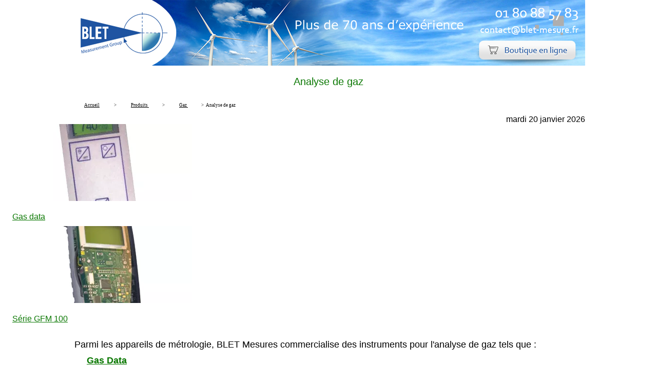

--- FILE ---
content_type: text/html; charset=ISO-8859-1
request_url: https://www.blet-mesure.fr/environnement/metrologie-analyse-de-gaz.html
body_size: 3033
content:

<!DOCTYPE html>
<html xmlns="http://www.w3.org/1999/xhtml" prefix="og: http://ogp.me/ns# fb: https://www.facebook.com/2008/fbml" lang="fr">
<head><title>Analyse de Gaz Appareils Mesures Métrologie</title>
	<meta name="viewport" content="height=device-height, width=device-width, initial-scale=1.0, minimum-scale=1.0, maximum-scale=1.0, user-scalable=no, target-densitydpi=device-dpi" />
	<META NAME="DESCRIPTION" CONTENT="Parmi les appareils de métrologie, BLET Mesures commercialise des instruments pour l'analyse de gaz tels que : gas data, série GFM 100…" />
	<META NAME="KEYWORDS" CONTENT="analyse de gaz, gas data, série gfm 100, mécanique à main, support universel, tampon lisse, mesure de pression, trusquin à vernier, dynamomètres digitaux, température, automatisme, table de mesure, chronomètre spécial, supports, micro duromètres, support magnétique, duromètres shore, duromètres vikers, mesures physiques, tampons et calibres
" />
	<META NAME="ROBOTS" CONTENT="INDEX,FOLLOW" />
	<META NAME="REVISIT-AFTER" CONTENT="1days" />
	<META HTTP-EQUIV="content-type" CONTENT="text/html; charset=iso-8859-1" />
	<META NAME="Identifier-URL" CONTENT="https://www.blet-mesure.fr" />
	<META NAME="Author" CONTENT="BLET Measurement Group" />
	<base href="https://www.blet-mesure.fr/mesures/" />
	<link rel="canonical" href="https://www.blet-mesure.fr/environnement/metrologie-analyse-de-gaz.html" />
		
<meta property="og:url" content="https://www.blet-mesure.fr/environnement/metrologie-analyse-de-gaz.html">
<meta property="og:image" content="https://www.blet-mesure.fr/images/0006LikesFB.png">
<meta property="og:description" content="Parmi les appareils de métrologie, BLET Mesures commercialise des instruments pour l'analyse de gaz tels que : gas data, série GFM 100…">
<meta property="og:title" content="Analyse de Gaz Appareils Mesures Métrologie">
<meta property="og:site_name" content="www.blet-mesure.fr">
<meta property="og:country-name" content="France">
<meta name="twitter:card" content="summary_large_image">
<meta name="twitter:description" content="Parmi les appareils de métrologie, BLET Mesures commercialise des instruments pour l'analyse de gaz tels que : gas data, série GFM 100…">
<meta name="twitter:title" content="Analyse de Gaz Appareils Mesures Métrologie">
<meta name="twitter:url" content="https://www.blet-mesure.fr/environnement/metrologie-analyse-de-gaz.html">
<meta name="twitter:creator" content="@BLET Measurement Group">
<meta name="twitter:site" content="@BLET Measurement Group">
<meta name="twitter:image" content="https://www.blet-mesure.fr/images/0006LikesFB.png">
				<link rel="stylesheet" TYPE="text/css"  href="/adm/cache/css/B10pagedyna_spider.css">
					<meta name="SKYPE_TOOLBAR" content="SKYPE_TOOLBAR_PARSER_COMPATIBLE" />
</head>
<body>
<div style="width:100%;max-width:1000px;margin-left:auto;margin-right:auto;">
	<div>
		<img style="width:100%;max-width:1000px;height:12.8%;max-height:128px;margin-left:auto;margin-right:auto;" src="../images/0002datespidermark.jpg" alt="">
	</div>
	<h1 style="text-align:center;margin:20px;">
		Analyse de gaz	</h1> 
</div>
<table style="width:100%;max-width:1000px;margin-left:auto;margin-right:auto;"> 
    <tr> 
        <td> 
            <p><strong></strong></p>
            <!--  -->
                    </td> 
    </tr>
</table>
<table style="width:100%;max-width:1000px;margin-left:auto;margin-right:auto;">
    <tr>
        <td  style="vertical-align:top;text-align:left;" >
<nav class="navigationtexteheader" itemscope itemtype="https://schema.org/BreadcrumbList">
	<div style="display : inline-block;" itemprop="itemListElement" itemscope itemtype="https://schema.org/ListItem">
		<a itemprop="item" class="navigationtexteheader" itemid="https://www.blet-mesure.fr" href="https://www.blet-mesure.fr">
			<span class="glyphicon glyphicon-home"></span>
			<span style="display:inline;" itemprop="name">Accueil</span>
		</a>
		<meta itemprop="position" content="1" />
	</div>
	<div style="display : inline;">&nbsp;>&nbsp;</div>
	<div style="display : inline;" itemprop="itemListElement" itemscope itemtype="https://schema.org/ListItem">
		<a itemprop="item" class="navigationtexteheader" itemid="https://www.blet-mesure.fr/produits/instruments-de-mesure.html" href="https://www.blet-mesure.fr/produits/instruments-de-mesure.html">
			<span itemprop="name">Produits</span>
		</a>
		<meta itemprop="position" content="2" />
	</div>
	<div style="display : inline;">&nbsp;>&nbsp;</div>
	<div style="display : inline;" itemprop="itemListElement" itemscope itemtype="https://schema.org/ListItem">
		<a itemprop="item" class="navigationtexteheader" itemid="https://www.blet-mesure.fr/instruments/analyseur-de-gaz.html" href="https://www.blet-mesure.fr/instruments/analyseur-de-gaz.html">
			<span itemprop="name">Gaz</span>
		</a>
		<meta itemprop="position" content="3" />
	</div>
	<div style="display : inline;">&nbsp;>&nbsp;</div>
	<div style="display : inline;" itemprop="itemListElement" itemscope itemtype="https://schema.org/ListItem">
		<span itemprop="name">Analyse&nbsp;de&nbsp;gaz</span>
		<meta itemprop="position" content="4" />
	</div>
</nav></td>
    </tr>
        <tr>
        <td style="text-align:right;" class ="size10pix">mardi 20 janvier 2026</td>
    </tr>
    </table><div class="container-fluid center-block  NetplB21blocColonnesMultiplesMidParags">
    <div class="center-block container-lg">
        <div class="row">
                    <div class="col-xs-12 col-sm-6 col-md-3 col4">
                <div class="B21-list-article">
                    <div class="B21-list-article-image">
                                            <a href="https://www.blet-mesure.fr/environnement/analyseur-gaz-gas-data.html">
                            <img src="https://www.blet-mesure.fr/cacheE86/350/150/c/images/1099_pagesdynaparags49d0788ae5789.webp" alt="">
                        </a>
                                        </div>
                    <div class="B21-list-article-content">
                                                <h3><a href="https://www.blet-mesure.fr/environnement/analyseur-gaz-gas-data.html">Gas data</a></h3>                    </div>
                </div>
            </div>
                    <div class="col-xs-12 col-sm-6 col-md-3 col4">
                <div class="B21-list-article">
                    <div class="B21-list-article-image">
                                            <a href="https://www.blet-mesure.fr/environnement/gas-data-serie-gfm-100.html">
                            <img src="https://www.blet-mesure.fr/cacheE86/350/150/c/images/485_pagesdynaparags49cb5fa9d8a80.webp" alt="">
                        </a>
                                        </div>
                    <div class="B21-list-article-content">
                                                <h3><a href="https://www.blet-mesure.fr/environnement/gas-data-serie-gfm-100.html">S&eacute;rie GFM 100</a></h3>                    </div>
                </div>
            </div>
                </div>
    </div>
</div><div class="NetplB10blocParagraphe ">
    <div class="row">
		<div class="col-xs-12">
	 <TABLE class="paragraphetexte" CELLPADDING="0" CELLSPACING="0" BORDER="0"
	  WIDTH="100%" VSPACE="0" HSPACE="0" STYLE="padding:2px 0px 2px 0px;"> 
		<TR>
		  <!-- <TD WIDTH="20"><IMG SRC="../images/0001spacer.gif" BORDER="0" WIDTH="20" HEIGHT="1"></TD> -->
		  <TD WIDTH="100%"><DIV CLASS="B10_paragraphe_12" STYLE=""><P>Parmi les appareils de métrologie, BLET Mesures commercialise des instruments pour l'analyse de gaz tels que : </P>
<UL>
<LI><STRONG><A href="https://www.blet-mesure.fr/environnement/analyseur-gaz-gas-data.html">Gas Data</A></STRONG></LI>
<LI><STRONG><A href="https://www.blet-mesure.fr/environnement/gas-data-serie-gfm-100.html">Série GFM 100</A></STRONG></LI></UL></DIV></TD> 
		</TR>
	 </TABLE>
	 </div>
	 </div>

	 	</div>
<div class="NetplB10layoutFooterNavigation">
	<div class="NetplB10layoutFooterNavigationLinks">
				<div>
							<span>
					<a href="https://www.blet-mesure.fr/environnement/analyseur-gaz-gas-data.html">Gas&nbsp;data</a>				</span>
							<span>
					<a href="https://www.blet-mesure.fr/environnement/gas-data-serie-gfm-100.html">Série&nbsp;GFM&nbsp;100</a>				</span>
					</div>
				<div>
							<span>
					<a href="https://www.blet-mesure.fr/mesure-controle/detecteur-de-co2-portable.html">Détecteur&nbsp;de&nbsp;CO2</a>				</span>
							<span>
					Analyse&nbsp;de&nbsp;gaz				</span>
					</div>
				<div>
							<span>
					<a href="https://www.blet-mesure.fr/instruments/metrologie-dimensionnelle.html">Métrologie&nbsp;dimensionnelle</a>				</span>
							<span>
					<a href="https://www.blet-mesure.fr/instruments/appareil-de-mesure-de-durete-des-materiaux.html">Dureté</a>				</span>
							<span>
					<a href="https://www.blet-mesure.fr/instruments/mesure-de-force-et-couple.html">Force&nbsp;et&nbsp;couple</a>				</span>
							<span>
					<a href="https://www.blet-mesure.fr/instruments/pesage-mesure-poids-et-masse.html">Pesage</a>				</span>
							<span>
					<a href="https://www.blet-mesure.fr/instruments/comptage-et-afficheurs.html">Comptage&nbsp;et&nbsp;Affichage</a>				</span>
							<span>
					<a href="https://www.blet-mesure.fr/environnement/mesures-meteorologiques.html">Mesure&nbsp;de&nbsp;l&apos;environnement</a>				</span>
							<span>
					<a href="https://www.blet-mesure.fr/instruments/mesure-de-la-lumiere.html">Mesure&nbsp;de&nbsp;la&nbsp;lumière</a>				</span>
							<span>
					<a href="https://www.blet-mesure.fr/instruments/mesure-de-la-pression.html">Pression</a>				</span>
							<span>
					<a href="https://www.blet-mesure.fr/instruments/mesure-de-temperature.html">Température</a>				</span>
							<span>
					<a href="https://www.blet-mesure.fr/instruments/mesure-humidite-des-materiaux.html">Humidité&nbsp;des&nbsp;matériaux</a>				</span>
							<span>
					<a href="https://www.blet-mesure.fr/instruments/analyseur-de-gaz.html">Gaz</a>				</span>
							<span>
					<a href="https://www.blet-mesure.fr/chimie/instruments-de-laboratoire.html">Chimie</a>				</span>
							<span>
					<a href="https://www.blet-mesure.fr/metrologie/services-logiciels.html">Logiciels</a>				</span>
							<span>
					<a href="https://www.blet-mesure.fr/environnement/mesures-de-vibrations.html">Autres&nbsp;mesures</a>				</span>
							<span>
					<a href="https://www.blet-mesure.fr/rayonnement-luminosite/glossaire.html">ABC&nbsp;de&nbsp;la&nbsp;mesure</a>				</span>
					</div>
				<div>
							<span>
					<a href="https://www.blet-mesure.fr/instruments/mesures-et-controles.html">Accueil</a>				</span>
							<span>
					<a href="https://www.blet-mesure.fr/produits/instruments-de-mesure.html">Produits</a>				</span>
							<span>
					<a href="https://www.blet-mesure.fr/instruments/services-associes.html">Services</a>				</span>
							<span>
					<a href="https://www.blet-mesure.fr/charte/responsabilite-societale-et-environnementale.html">BLET</a>				</span>
							<span>
					<a href="https://www.blet-mesure.fr/instruments/applications-industriels-et-scientifiques.html">Applications</a>				</span>
							<span>
					<a href="https://www.blet-mesure.fr/prix-devis/B17/2011/01/17/demande-de-devis-001489.html">Devis</a>				</span>
							<span>
					<a href="https://www.blet-mesure.fr/actualites/instruments-mesure-et-controle.html">ACTUALITES</a>				</span>
							<span>
					<a href="https://www.blet-mesure.fr/contact-blet/B17/2011/01/17/demande-d-information-001487.html">CONTACT</a>				</span>
							<span>
					<a href="https://www.blet-mesure.fr/mesures/pages_B03_ControleAcces.php?idpage=4099">Mon&nbsp;compte</a>				</span>
					</div>
				<div>
							<span>
					<a href="https://www.blet-mesure.fr">BLET&nbsp;Instruments&nbsp;de&nbsp;Mesure&nbsp;Métrologie&nbsp;et&nbsp;Etalonnage</a>				</span>
					</div>
			</div>
	<div class="NetplB10layoutFooterNavigationSchema">
		<div itemscope itemtype="https://schema.org/HomeAndConstructionBusiness">
			<h2 itemprop="name">BLET Measurement Group</h2>
			<img style="width:192px;height:192px;" itemprop="image" src="../images/0003_icone192.png" alt=""/>	
			<div itemprop="address" itemscope itemtype="https://schema.org/PostalAddress">
				<span itemprop="streetAddress">18 Rue des Gaudines</span><br>
				<span itemprop="postalCode">78100</span> <span itemprop="addressLocality">Saint-Germain-en-Laye</span>, France<br>
				<span itemprop="addressRegion">FR</span>
		  </div>
		  <span itemprop="telephone">+33 1 80 88 57 83</span><br>
		  <a href="mailto:contact@blet-mesure.fr" itemprop="email">contact@blet-mesure.fr</a>
		  <a href="https://www.blet-mesure.fr/instruments/mesures-et-controles.html" itemprop="url"></a>
		</div>
	</div>
</div><div id='url2png-cheese'></div>	
</body>
</html>
